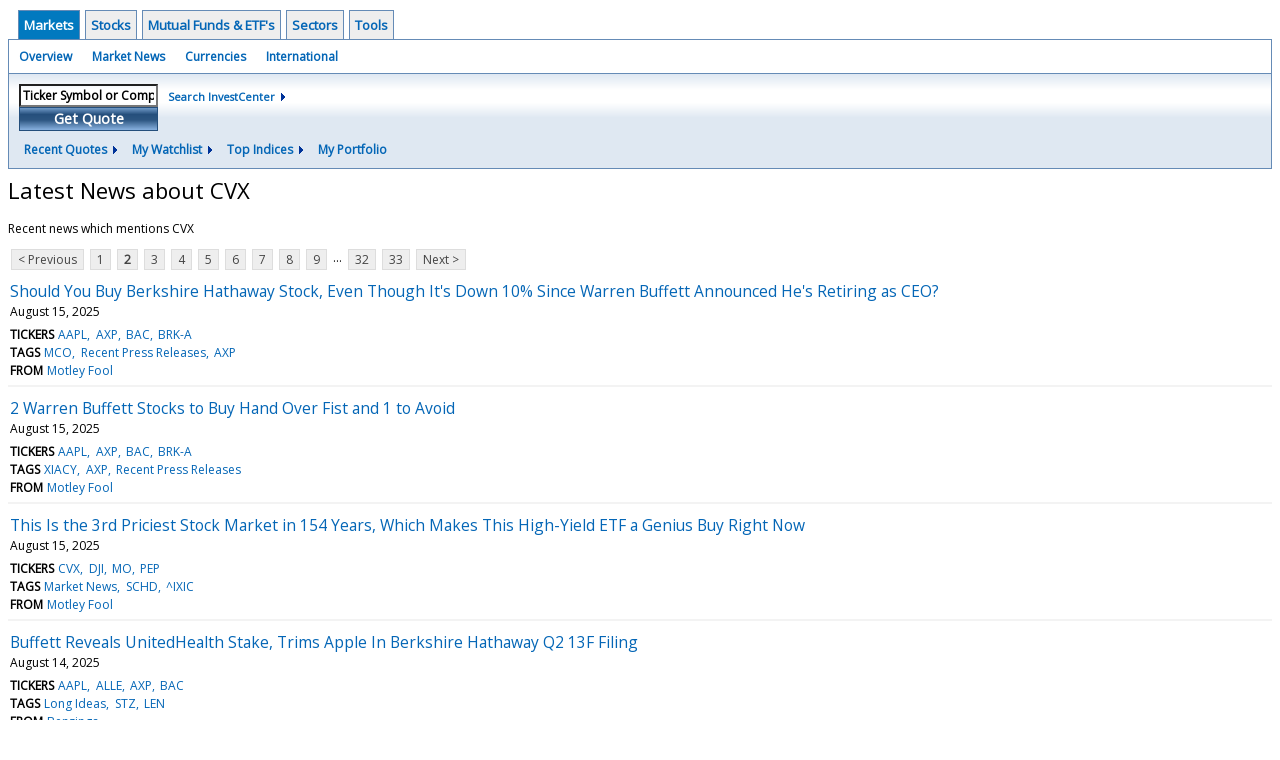

--- FILE ---
content_type: text/html; charset=UTF-8
request_url: http://investor.wedbush.com/wedbush/news/category?Category=CVX&CurrentPage=1
body_size: 57937
content:
<!doctype html>

  
<div class="invc">
<link href="https://fonts.googleapis.com/css2?family=Open+Sans&display=swap" rel="stylesheet">


  <script src="//js.financialcontent.com/FCON/FCON.js" type="text/javascript"></script>
  <script type="text/javascript">
   FCON.initialize('//js.financialcontent.com/',false,'investor.wedbush.com','wedbush','');
  </script>
  
 <script type="text/javascript" id="dianomi_context_script" src="https://www.dianomi.com/js/contextfeed.js"></script>

<link rel="stylesheet" href="http://investor.wedbush.com/privatelabel/privatelabel1.css">
 <script type="text/javascript">
  document.FCON.setAutoReload(600);
 </script>

 <div class="nav">
  <div class="investingnav1">
 <div class="menu clearfix" hoverable="true">
  <div class="item active" hoverable="true"><a href="http://investor.wedbush.com/wedbush/markets">Markets</a></div>
  <div class="item " hoverable="true"><a href="http://investor.wedbush.com/wedbush/stocks">Stocks</a></div>
  <div class="item " hoverable="true"><a href="http://investor.wedbush.com/wedbush/funds">Mutual Funds &amp; ETF&#39;s</a></div>
  <div class="item " hoverable="true"><a href="http://investor.wedbush.com/wedbush/sectors">Sectors</a></div>
  <div class="item " hoverable="true"><a href="http://investor.wedbush.com/wedbush/user/login">Tools</a></div>
 </div>
 <div class="items clearfix">
  <div class="item "><a href="http://investor.wedbush.com/wedbush/markets">Overview</a></div>
  <div class="item "><a href="http://investor.wedbush.com/wedbush/markets/news">Market News</a></div>
  <div class="item "><a href="http://investor.wedbush.com/wedbush/currencies">Currencies</a></div>
  <div class="item "><a href="http://investor.wedbush.com/wedbush/markets/international">International</a></div>
 </div>
 <div class="getquote clearfix">
  <div class="clearfix">
   <div class="tickerbox" id="investingnav_tickerbox"></div>
   <a class="investingnav_search" href="http://investor.wedbush.com/wedbush/search">Search InvestCenter</a>
  </div>
  <div class="hotlinks clearfix">
   <div class="hotlink">
    <a class="drop" hoverMenu="_next">Recent Quotes</a>
    <div class="drop_items" style="display:none">
     <div class="morelink clearfix"><a href="http://investor.wedbush.com/wedbush/user/recentquotes">View Full List</a></div>
    </div>
   </div>
   <div class="hotlink">
    <a class="drop" hoverMenu="_next">My Watchlist</a>
    <div class="drop_items" style="display:none">
     <div class="morelink clearfix"><a href="http://investor.wedbush.com/wedbush/user/watchlist">Create Watchlist</a></div>
    </div>
   </div>
   <div class="hotlink">
    <a class="drop" hoverMenu="_next">Top Indices</a>
    <div class="drop_items" style="display:none">
     <div class="clearfix"><a href="http://investor.wedbush.com/wedbush/quote?Symbol=DJI%3ADJI">DJI</a></div>
     <div class="clearfix"><a href="http://investor.wedbush.com/wedbush/quote?Symbol=NQ%3ACOMP">Nasdaq Composite</a></div>
     <div class="clearfix"><a href="http://investor.wedbush.com/wedbush/quote?Symbol=CBOE%3ASPX">SPX</a></div>
    </div>
   </div>
   <div class="hotlink"><a style="background: none;" href="http://investor.wedbush.com/wedbush/user/portfolio">My Portfolio</a></div>
  </div>
 </div>
</div>
<script type="text/javascript">
 document.FCON.loadLibrary('Hover');
 document.FCON.loadLibraryCallback('TickerBox',
  function () {
   document.FCON.TickerBox.create(document.getElementById("investingnav_tickerbox"));
  }
 );
</script>
<link rel="stylesheet" href="http://investor.wedbush.com/client/wedbush/nav.css">
 </div>

 <div class="fc-page fc-page-news-category">

<link rel="stylesheet" href="http://investor.wedbush.com/widget/privatelabel/header/header2020.css"><div class="header-2020">
 <h1>Latest News about CVX</h1>
</div>

<p>Recent news which mentions CVX</p>
<div class="numbered-page-nav-2020">
 <a href="http://investor.wedbush.com/wedbush/news/category?Category=CVX">&lt; Previous</a>
 <a class="" href="http://investor.wedbush.com/wedbush/news/category?Category=CVX">1</a>
 <a class="active" href="http://investor.wedbush.com/wedbush/news/category?CurrentPage=1&amp;Category=CVX">2</a>
 <a class="" href="http://investor.wedbush.com/wedbush/news/category?Category=CVX&amp;CurrentPage=2">3</a>
 <a class="" href="http://investor.wedbush.com/wedbush/news/category?CurrentPage=3&amp;Category=CVX">4</a>
 <a class="" href="http://investor.wedbush.com/wedbush/news/category?Category=CVX&amp;CurrentPage=4">5</a>
 <a class="" href="http://investor.wedbush.com/wedbush/news/category?Category=CVX&amp;CurrentPage=5">6</a>
 <a class="" href="http://investor.wedbush.com/wedbush/news/category?Category=CVX&amp;CurrentPage=6">7</a>
 <a class="" href="http://investor.wedbush.com/wedbush/news/category?Category=CVX&amp;CurrentPage=7">8</a>
 <a class="" href="http://investor.wedbush.com/wedbush/news/category?CurrentPage=8&amp;Category=CVX">9</a>
<div class="spacer">...</div>
 <a class="" href="http://investor.wedbush.com/wedbush/news/category?Category=CVX&amp;CurrentPage=31">32</a>
 <a class="" href="http://investor.wedbush.com/wedbush/news/category?Category=CVX&amp;CurrentPage=32">33</a>
 <a href="http://investor.wedbush.com/wedbush/news/category?CurrentPage=2&amp;Category=CVX">Next &gt;</a>
</div>
<link rel="stylesheet" href="http://investor.wedbush.com/widget/privatelabel/nav/numberedpagenav1.css">
<div class="widget">
 <div class="headlines1">
 <div class="item news_item">
  <div class="title">
   <a target="_blank" title="Should You Buy Berkshire Hathaway Stock, Even Though It&#39;s Down 10% Since Warren Buffett Announced He&#39;s Retiring as CEO?" href="https://www.fool.com/investing/2025/08/15/should-you-buy-berkshire-hathaway-stock-even-thoug/?source=financialcontent&amp;utm_source=financialcontent&amp;utm_medium=feed&amp;utm_campaign=article&amp;referring_guid=b22ddd8e-9de1-43b1-9ff1-8d68bb93c38c">Should You Buy Berkshire Hathaway Stock, Even Though It&#39;s Down 10% Since Warren Buffett Announced He&#39;s Retiring as CEO?</a>
   <div class="date" itemprop="datePublished">August 15, 2025</div>
  </div>
  <div class="meta related-tickers"><span>Tickers</span> 
   <a href="http://investor.wedbush.com/wedbush/quote?Symbol=%3A">AAPL</a>
   <a href="http://investor.wedbush.com/wedbush/quote?Symbol=%3A">AXP</a>
   <a href="http://investor.wedbush.com/wedbush/quote?Symbol=%3A">BAC</a>
   <a href="http://investor.wedbush.com/wedbush/quote?Symbol=%3A">BRK-A</a>
  </div>
  <div class="meta related-tags"><span>Tags</span>
   <a href="http://investor.wedbush.com/wedbush/news/category?Category=MCO">MCO</a>
   <a href="http://investor.wedbush.com/wedbush/news/category?Category=Recent+Press+Releases">Recent Press Releases</a>
   <a href="http://investor.wedbush.com/wedbush/news/category?Category=AXP">AXP</a>
  </div>
  <div class="meta related-channel"><span>From</span> <a href="http://investor.wedbush.com/wedbush/news/channelinfo?ChannelID=7012">Motley Fool</a></div>
 </div>
 <div class="item news_item">
  <div class="title">
   <a target="_blank" title="2 Warren Buffett Stocks to Buy Hand Over Fist and 1 to Avoid" href="https://www.fool.com/investing/2025/08/15/2-warren-buffett-stocks-to-buy-hand-over-fist-and/?source=financialcontent&amp;utm_source=financialcontent&amp;utm_medium=feed&amp;utm_campaign=article&amp;referring_guid=a9292976-5078-4ab4-bdd9-a77fb8c8244b">2 Warren Buffett Stocks to Buy Hand Over Fist and 1 to Avoid</a>
   <div class="date" itemprop="datePublished">August 15, 2025</div>
  </div>
  <div class="meta related-tickers"><span>Tickers</span> 
   <a href="http://investor.wedbush.com/wedbush/quote?Symbol=%3A">AAPL</a>
   <a href="http://investor.wedbush.com/wedbush/quote?Symbol=%3A">AXP</a>
   <a href="http://investor.wedbush.com/wedbush/quote?Symbol=%3A">BAC</a>
   <a href="http://investor.wedbush.com/wedbush/quote?Symbol=%3A">BRK-A</a>
  </div>
  <div class="meta related-tags"><span>Tags</span>
   <a href="http://investor.wedbush.com/wedbush/news/category?Category=XIACY">XIACY</a>
   <a href="http://investor.wedbush.com/wedbush/news/category?Category=AXP">AXP</a>
   <a href="http://investor.wedbush.com/wedbush/news/category?Category=Recent+Press+Releases">Recent Press Releases</a>
  </div>
  <div class="meta related-channel"><span>From</span> <a href="http://investor.wedbush.com/wedbush/news/channelinfo?ChannelID=7012">Motley Fool</a></div>
 </div>
 <div class="item news_item">
  <div class="title">
   <a target="_blank" title="This Is the 3rd Priciest Stock Market in 154 Years, Which Makes This High-Yield ETF a Genius Buy Right Now" href="https://www.fool.com/investing/2025/08/15/3rd-priciest-stock-market-high-yield-etf-smart-buy/?source=financialcontent&amp;utm_source=financialcontent&amp;utm_medium=feed&amp;utm_campaign=article&amp;referring_guid=2f8c6286-f44b-45fb-a503-3b7bc51d4dcb">This Is the 3rd Priciest Stock Market in 154 Years, Which Makes This High-Yield ETF a Genius Buy Right Now</a>
   <div class="date" itemprop="datePublished">August 15, 2025</div>
  </div>
  <div class="meta related-tickers"><span>Tickers</span> 
   <a href="http://investor.wedbush.com/wedbush/quote?Symbol=%3A">CVX</a>
   <a href="http://investor.wedbush.com/wedbush/quote?Symbol=%3A">DJI</a>
   <a href="http://investor.wedbush.com/wedbush/quote?Symbol=%3A">MO</a>
   <a href="http://investor.wedbush.com/wedbush/quote?Symbol=%3A">PEP</a>
  </div>
  <div class="meta related-tags"><span>Tags</span>
   <a href="http://investor.wedbush.com/wedbush/news/category?Category=Market+News">Market News</a>
   <a href="http://investor.wedbush.com/wedbush/news/category?Category=SCHD">SCHD</a>
   <a href="http://investor.wedbush.com/wedbush/news/category?Category=%5EIXIC">^IXIC</a>
  </div>
  <div class="meta related-channel"><span>From</span> <a href="http://investor.wedbush.com/wedbush/news/channelinfo?ChannelID=7012">Motley Fool</a></div>
 </div>
 <div class="item news_item">
  <div class="title">
   <a target="_blank" title="Buffett Reveals UnitedHealth Stake, Trims Apple In Berkshire Hathaway Q2 13F Filing" href="https://www.benzinga.com/trading-ideas/long-ideas/25/08/47140991/buffett-reveals-unitedhealth-stake-trims-apple-in-berkshire-hathaway-q2-13f-filing">Buffett Reveals UnitedHealth Stake, Trims Apple In Berkshire Hathaway Q2 13F Filing</a>
   <div class="date" itemprop="datePublished">August 14, 2025</div>
  </div>
  <div class="meta related-tickers"><span>Tickers</span> 
   <a href="http://investor.wedbush.com/wedbush/quote?Symbol=%3A">AAPL</a>
   <a href="http://investor.wedbush.com/wedbush/quote?Symbol=%3A">ALLE</a>
   <a href="http://investor.wedbush.com/wedbush/quote?Symbol=%3A">AXP</a>
   <a href="http://investor.wedbush.com/wedbush/quote?Symbol=%3A">BAC</a>
  </div>
  <div class="meta related-tags"><span>Tags</span>
   <a href="http://investor.wedbush.com/wedbush/news/category?Category=Long+Ideas">Long Ideas</a>
   <a href="http://investor.wedbush.com/wedbush/news/category?Category=STZ">STZ</a>
   <a href="http://investor.wedbush.com/wedbush/news/category?Category=LEN">LEN</a>
  </div>
  <div class="meta related-channel"><span>From</span> <a href="http://investor.wedbush.com/wedbush/news/channelinfo?ChannelID=6909">Benzinga</a></div>
 </div>
 <div class="item news_item">
  <div class="title">
   <a target="_blank" title="Dividend Investor Earning $5,200 A Month Shares His Top 7 Stock Picks &ndash; &#39;Getting Dividend is the Biggest Joy in My Life&#39;" href="https://www.benzinga.com/personal-finance/management/25/08/47123617/dividend-investor-earning-5200-a-month-shares-his-top-7-stock-picks-getting-dividend-">Dividend Investor Earning $5,200 A Month Shares His Top 7 Stock Picks &ndash; &#39;Getting Dividend is the Biggest Joy in My Life&#39;</a>
   <div class="date" itemprop="datePublished">August 14, 2025</div>
  </div>
  <div class="meta related-tickers"><span>Tickers</span> 
   <a href="http://investor.wedbush.com/wedbush/quote?Symbol=%3A">COP</a>
   <a href="http://investor.wedbush.com/wedbush/quote?Symbol=%3A">CVX</a>
   <a href="http://investor.wedbush.com/wedbush/quote?Symbol=%3A">GPIQ</a>
   <a href="http://investor.wedbush.com/wedbush/quote?Symbol=%3A">JEPI</a>
  </div>
  <div class="meta related-tags"><span>Tags</span>
   <a href="http://investor.wedbush.com/wedbush/news/category?Category=GPIQ">GPIQ</a>
   <a href="http://investor.wedbush.com/wedbush/news/category?Category=JEPI">JEPI</a>
   <a href="http://investor.wedbush.com/wedbush/news/category?Category=PEP">PEP</a>
  </div>
  <div class="meta related-channel"><span>From</span> <a href="http://investor.wedbush.com/wedbush/news/channelinfo?ChannelID=6909">Benzinga</a></div>
 </div>
 <div class="item news_item">
  <div class="title">
   <a target="_blank" title="1 Magnificent High-Yield Stock Down 15% to Buy and Hold Forever" href="https://www.fool.com/investing/2025/08/14/1-magnificent-high-yield-stock-down-15-to-buy-and/?source=financialcontent&amp;utm_source=financialcontent&amp;utm_medium=feed&amp;utm_campaign=article&amp;referring_guid=32a3de43-aa54-48b3-9944-91f1b082ad60">1 Magnificent High-Yield Stock Down 15% to Buy and Hold Forever</a>
   <div class="date" itemprop="datePublished">August 14, 2025</div>
  </div>
  <div class="meta related-tickers"><span>Tickers</span> 
   <a href="http://investor.wedbush.com/wedbush/quote?Symbol=%3A">CVX</a>
  </div>
  <div class="meta related-tags"><span>Tags</span>
   <a href="http://investor.wedbush.com/wedbush/news/category?Category=Market+News">Market News</a>
   <a href="http://investor.wedbush.com/wedbush/news/category?Category=Recent+Press+Releases">Recent Press Releases</a>
   <a href="http://investor.wedbush.com/wedbush/news/category?Category=CVX">CVX</a>
  </div>
  <div class="meta related-channel"><span>From</span> <a href="http://investor.wedbush.com/wedbush/news/channelinfo?ChannelID=7012">Motley Fool</a></div>
 </div>
 <div class="item news_item">
  <div class="title">
   <a target="_blank" title="3 Reasons to Buy Chevron Stock Like There&#39;s No Tomorrow" href="https://www.fool.com/investing/2025/08/14/3-reasons-to-buy-chevron-stock-like-theres-no-tomo/?source=financialcontent&amp;utm_source=financialcontent&amp;utm_medium=feed&amp;utm_campaign=article&amp;referring_guid=24c333fb-0b4e-49db-b5ce-0e5f4424c104">3 Reasons to Buy Chevron Stock Like There&#39;s No Tomorrow</a>
   <div class="date" itemprop="datePublished">August 14, 2025</div>
  </div>
  <div class="meta related-tickers"><span>Tickers</span> 
   <a href="http://investor.wedbush.com/wedbush/quote?Symbol=%3A">CVX</a>
  </div>
  <div class="meta related-tags"><span>Tags</span>
   <a href="http://investor.wedbush.com/wedbush/news/category?Category=CVX">CVX</a>
   <a href="http://investor.wedbush.com/wedbush/news/category?Category=Recent+Press+Releases">Recent Press Releases</a>
   <a href="http://investor.wedbush.com/wedbush/news/category?Category=Market+News">Market News</a>
  </div>
  <div class="meta related-channel"><span>From</span> <a href="http://investor.wedbush.com/wedbush/news/channelinfo?ChannelID=7012">Motley Fool</a></div>
 </div>
 <div class="item news_item">
  <div class="title">
   <a target="_blank" title="Berkshire Hathaway 13F Preview: Did Buffett Trim Apple&mdash;And Will The Mystery Stock Be Revealed?" href="https://www.benzinga.com/trading-ideas/long-ideas/25/08/47096009/berkshire-hathaway-13f-preview-did-buffett-trim-apple-and-will-the-mystery-stock-be-reve">Berkshire Hathaway 13F Preview: Did Buffett Trim Apple&mdash;And Will The Mystery Stock Be Revealed?</a>
   <div class="date" itemprop="datePublished">August 13, 2025</div>
  </div>
  <div class="meta related-tickers"><span>Tickers</span> 
   <a href="http://investor.wedbush.com/wedbush/quote?Symbol=%3A">AAPL</a>
   <a href="http://investor.wedbush.com/wedbush/quote?Symbol=%3A">BA</a>
   <a href="http://investor.wedbush.com/wedbush/quote?Symbol=%3A">BAC</a>
   <a href="http://investor.wedbush.com/wedbush/quote?Symbol=%3A">BRK</a>
  </div>
  <div class="meta related-tags"><span>Tags</span>
   <a href="http://investor.wedbush.com/wedbush/news/category?Category=COF">COF</a>
   <a href="http://investor.wedbush.com/wedbush/news/category?Category=STZ">STZ</a>
   <a href="http://investor.wedbush.com/wedbush/news/category?Category=CSX">CSX</a>
  </div>
  <div class="meta related-channel"><span>From</span> <a href="http://investor.wedbush.com/wedbush/news/channelinfo?ChannelID=6909">Benzinga</a></div>
 </div>
 <div class="item news_item">
  <div class="title">
   <a target="_blank" title="2 Possible Reasons Warren Buffett Shunned His Favorite Stock for the Fourth Straight Quarter, Despite Sitting on $344 Billion in Cash" href="https://www.fool.com/investing/2025/08/13/2-reasons-warren-buffett-stock-fourth-344-billion/?source=financialcontent&amp;utm_source=financialcontent&amp;utm_medium=feed&amp;utm_campaign=article&amp;referring_guid=662a82e2-d3b7-4423-b5c1-155d775ca996">2 Possible Reasons Warren Buffett Shunned His Favorite Stock for the Fourth Straight Quarter, Despite Sitting on $344 Billion in Cash</a>
   <div class="date" itemprop="datePublished">August 13, 2025</div>
  </div>
  <div class="meta related-tickers"><span>Tickers</span> 
   <a href="http://investor.wedbush.com/wedbush/quote?Symbol=%3A">AAPL</a>
   <a href="http://investor.wedbush.com/wedbush/quote?Symbol=%3A">AXP</a>
   <a href="http://investor.wedbush.com/wedbush/quote?Symbol=%3A">BRK-A</a>
   <a href="http://investor.wedbush.com/wedbush/quote?Symbol=%3A">BRK-B</a>
  </div>
  <div class="meta related-tags"><span>Tags</span>
   <a href="http://investor.wedbush.com/wedbush/news/category?Category=Recent+Press+Releases">Recent Press Releases</a>
   <a href="http://investor.wedbush.com/wedbush/news/category?Category=%5EGSPC">^GSPC</a>
   <a href="http://investor.wedbush.com/wedbush/news/category?Category=AXP">AXP</a>
  </div>
  <div class="meta related-channel"><span>From</span> <a href="http://investor.wedbush.com/wedbush/news/channelinfo?ChannelID=7012">Motley Fool</a></div>
 </div>
 <div class="item news_item">
  <div class="title">
   <a target="_blank" title="Behind the Scenes of Chevron&#39;s Latest Options Trends" href="https://www.benzinga.com/insights/options/25/08/47073279/behind-the-scenes-of-chevrons-latest-options-trends">Behind the Scenes of Chevron&#39;s Latest Options Trends</a>
   <div class="date" itemprop="datePublished">August 12, 2025</div>
  </div>
  <div class="meta related-tickers"><span>Tickers</span> 
   <a href="http://investor.wedbush.com/wedbush/quote?Symbol=%3A">CVX</a>
  </div>
  <div class="meta related-tags"><span>Tags</span>
   <a href="http://investor.wedbush.com/wedbush/news/category?Category=CVX">CVX</a>
   <a href="http://investor.wedbush.com/wedbush/news/category?Category=Options">Options</a>
   <a href="http://investor.wedbush.com/wedbush/news/category?Category=Markets">Markets</a>
  </div>
  <div class="meta related-channel"><span>From</span> <a href="http://investor.wedbush.com/wedbush/news/channelinfo?ChannelID=6909">Benzinga</a></div>
 </div>
 <div class="item news_item">
  <div class="title">
   <a target="_blank" title="China Mine Halt Defibrillates Lithium Market" href="https://www.benzinga.com/markets/commodities/25/08/47055075/china-mine-halt-defibrillates-lithium-market">China Mine Halt Defibrillates Lithium Market</a>
   <div class="date" itemprop="datePublished">August 12, 2025</div>
  </div>
  <div class="meta related-tickers"><span>Tickers</span> 
   <a href="http://investor.wedbush.com/wedbush/quote?Symbol=%3A">ALB</a>
   <a href="http://investor.wedbush.com/wedbush/quote?Symbol=%3A">ASIA</a>
   <a href="http://investor.wedbush.com/wedbush/quote?Symbol=%3A">BATT</a>
   <a href="http://investor.wedbush.com/wedbush/quote?Symbol=%3A">CVX</a>
  </div>
  <div class="meta related-tags"><span>Tags</span>
   <a href="http://investor.wedbush.com/wedbush/news/category?Category=XOM">XOM</a>
   <a href="http://investor.wedbush.com/wedbush/news/category?Category=LAC">LAC</a>
   <a href="http://investor.wedbush.com/wedbush/news/category?Category=Movers">Movers</a>
  </div>
  <div class="meta related-channel"><span>From</span> <a href="http://investor.wedbush.com/wedbush/news/channelinfo?ChannelID=6909">Benzinga</a></div>
 </div>
 <div class="item news_item">
  <div class="title">
   <a target="_blank" title="Is Occidental Petroleum a Buy on the Dip?" href="https://www.fool.com/investing/2025/08/12/is-occidental-petroleum-a-buy-on-the-dip/?source=financialcontent&amp;utm_source=financialcontent&amp;utm_medium=feed&amp;utm_campaign=article&amp;referring_guid=df805607-e506-4d52-8c64-9623968b30d6">Is Occidental Petroleum a Buy on the Dip?</a>
   <div class="date" itemprop="datePublished">August 12, 2025</div>
  </div>
  <div class="meta related-tickers"><span>Tickers</span> 
   <a href="http://investor.wedbush.com/wedbush/quote?Symbol=%3A">BRK-A</a>
   <a href="http://investor.wedbush.com/wedbush/quote?Symbol=%3A">BRK-B</a>
   <a href="http://investor.wedbush.com/wedbush/quote?Symbol=%3A">CVX</a>
   <a href="http://investor.wedbush.com/wedbush/quote?Symbol=%3A">OXY</a>
  </div>
  <div class="meta related-tags"><span>Tags</span>
   <a href="http://investor.wedbush.com/wedbush/news/category?Category=OXY">OXY</a>
   <a href="http://investor.wedbush.com/wedbush/news/category?Category=CVX">CVX</a>
   <a href="http://investor.wedbush.com/wedbush/news/category?Category=BRK%2FB">BRK/B</a>
  </div>
  <div class="meta related-channel"><span>From</span> <a href="http://investor.wedbush.com/wedbush/news/channelinfo?ChannelID=7012">Motley Fool</a></div>
 </div>
 <div class="item news_item">
  <div class="title">
   <a target="_blank" title="Despite Lower Crude Prices, These Top Oil Stocks See Massive Free Cash Flow Gushers Ahead" href="https://www.fool.com/investing/2025/08/11/despite-lower-crude-prices-these-top-oil-stocks-se/?source=financialcontent&amp;utm_source=financialcontent&amp;utm_medium=feed&amp;utm_campaign=article&amp;referring_guid=2b1959d4-6d1d-4b6f-aafe-a9d377c11d55">Despite Lower Crude Prices, These Top Oil Stocks See Massive Free Cash Flow Gushers Ahead</a>
   <div class="date" itemprop="datePublished">August 11, 2025</div>
  </div>
  <div class="meta related-tickers"><span>Tickers</span> 
   <a href="http://investor.wedbush.com/wedbush/quote?Symbol=%3A">COP</a>
   <a href="http://investor.wedbush.com/wedbush/quote?Symbol=%3A">CVX</a>
  </div>
  <div class="meta related-tags"><span>Tags</span>
   <a href="http://investor.wedbush.com/wedbush/news/category?Category=Market+News">Market News</a>
   <a href="http://investor.wedbush.com/wedbush/news/category?Category=COP">COP</a>
   <a href="http://investor.wedbush.com/wedbush/news/category?Category=Recent+Press+Releases">Recent Press Releases</a>
  </div>
  <div class="meta related-channel"><span>From</span> <a href="http://investor.wedbush.com/wedbush/news/channelinfo?ChannelID=7012">Motley Fool</a></div>
 </div>
 <div class="item news_item">
  <div class="title">
   <a target="" title="Make Money When Oil Prices Climb And When They Fall" href="http://investor.wedbush.com/wedbush/news/read/44857102/make_money_when_oil_prices_climb_and_when_they_fall">Make Money When Oil Prices Climb And When They Fall</a>
   <div class="date" itemprop="datePublished">August 11, 2025</div>
  </div>
  <div class="meta related-tickers"><span>Tickers</span> 
   <a href="http://investor.wedbush.com/wedbush/quote?Symbol=%3A">CVX</a>
   <a href="http://investor.wedbush.com/wedbush/quote?Symbol=%3A">MPC</a>
   <a href="http://investor.wedbush.com/wedbush/quote?Symbol=%3A">PSX</a>
   <a href="http://investor.wedbush.com/wedbush/quote?Symbol=%3A">VLO</a>
  </div>
  <div class="meta related-tags"><span>Tags</span>
   <a href="http://investor.wedbush.com/wedbush/news/category?Category=Stocks+%2F+Equities">Stocks / Equities</a>
   <a href="http://investor.wedbush.com/wedbush/news/category?Category=MPC">MPC</a>
   <a href="http://investor.wedbush.com/wedbush/news/category?Category=CVX">CVX</a>
  </div>
  <div class="meta related-channel"><span>From</span> <a href="http://investor.wedbush.com/wedbush/news/channelinfo?ChannelID=6956">TalkMarkets</a></div>
 </div>
 <div class="item news_item">
  <div class="title">
   <a target="_blank" title="5 Dividend Stocks to Hold for the Next 5 Years" href="https://www.fool.com/investing/2025/08/09/5-dividend-stocks-to-hold-for-the-next-5-years/?source=financialcontent&amp;utm_source=financialcontent&amp;utm_medium=feed&amp;utm_campaign=article&amp;referring_guid=dc95bbdc-9b31-46c0-b730-8ba92735d4c3">5 Dividend Stocks to Hold for the Next 5 Years</a>
   <div class="date" itemprop="datePublished">August 09, 2025</div>
  </div>
  <div class="meta related-tickers"><span>Tickers</span> 
   <a href="http://investor.wedbush.com/wedbush/quote?Symbol=%3A">BEP</a>
   <a href="http://investor.wedbush.com/wedbush/quote?Symbol=%3A">BEPC</a>
   <a href="http://investor.wedbush.com/wedbush/quote?Symbol=%3A">CVX</a>
   <a href="http://investor.wedbush.com/wedbush/quote?Symbol=%3A">JNJ</a>
  </div>
  <div class="meta related-tags"><span>Tags</span>
   <a href="http://investor.wedbush.com/wedbush/news/category?Category=BEPC">BEPC</a>
   <a href="http://investor.wedbush.com/wedbush/news/category?Category=JNJ">JNJ</a>
   <a href="http://investor.wedbush.com/wedbush/news/category?Category=Market+News">Market News</a>
  </div>
  <div class="meta related-channel"><span>From</span> <a href="http://investor.wedbush.com/wedbush/news/channelinfo?ChannelID=7012">Motley Fool</a></div>
 </div>
 <div class="item news_item">
  <div class="title">
   <a target="_blank" title="Looking to Generate $1,000 in Passive Income Per Year? Consider Investing $7,500 Into Each of These 3 Dividend-Paying Energy Stocks." href="https://www.fool.com/investing/2025/08/07/generate-passive-income-buy-dividend-stocks/?source=financialcontent&amp;utm_source=financialcontent&amp;utm_medium=feed&amp;utm_campaign=article&amp;referring_guid=83d4513c-9f93-4348-8f9d-e6873459eaaf">Looking to Generate $1,000 in Passive Income Per Year? Consider Investing $7,500 Into Each of These 3 Dividend-Paying Energy Stocks.</a>
   <div class="date" itemprop="datePublished">August 07, 2025</div>
  </div>
  <div class="meta related-tickers"><span>Tickers</span> 
   <a href="http://investor.wedbush.com/wedbush/quote?Symbol=%3A">CQP</a>
   <a href="http://investor.wedbush.com/wedbush/quote?Symbol=%3A">CVX</a>
   <a href="http://investor.wedbush.com/wedbush/quote?Symbol=%3A">XOM</a>
  </div>
  <div class="meta related-tags"><span>Tags</span>
   <a href="http://investor.wedbush.com/wedbush/news/category?Category=CQP">CQP</a>
   <a href="http://investor.wedbush.com/wedbush/news/category?Category=CVX">CVX</a>
   <a href="http://investor.wedbush.com/wedbush/news/category?Category=%5EGSPC">^GSPC</a>
  </div>
  <div class="meta related-channel"><span>From</span> <a href="http://investor.wedbush.com/wedbush/news/channelinfo?ChannelID=7012">Motley Fool</a></div>
 </div>
 <div class="item news_item">
  <div class="title">
   <a target="_blank" title="3 Absurdly Cheap Dividend Growth Stocks That Yield More Than 4%" href="https://www.fool.com/investing/2025/08/07/3-absurdly-cheap-dividend-growth-stocks-that-yield/?source=financialcontent&amp;utm_source=financialcontent&amp;utm_medium=feed&amp;utm_campaign=article&amp;referring_guid=33d7c4ea-c846-4a98-90c5-de6bc3172d99">3 Absurdly Cheap Dividend Growth Stocks That Yield More Than 4%</a>
   <div class="date" itemprop="datePublished">August 07, 2025</div>
  </div>
  <div class="meta related-tickers"><span>Tickers</span> 
   <a href="http://investor.wedbush.com/wedbush/quote?Symbol=%3A">CVX</a>
   <a href="http://investor.wedbush.com/wedbush/quote?Symbol=%3A">TGT</a>
   <a href="http://investor.wedbush.com/wedbush/quote?Symbol=%3A">TROW</a>
  </div>
  <div class="meta related-tags"><span>Tags</span>
   <a href="http://investor.wedbush.com/wedbush/news/category?Category=TROW">TROW</a>
   <a href="http://investor.wedbush.com/wedbush/news/category?Category=CVX">CVX</a>
   <a href="http://investor.wedbush.com/wedbush/news/category?Category=Recent+Press+Releases">Recent Press Releases</a>
  </div>
  <div class="meta related-channel"><span>From</span> <a href="http://investor.wedbush.com/wedbush/news/channelinfo?ChannelID=7012">Motley Fool</a></div>
 </div>
 <div class="item news_item">
  <div class="title">
   <a target="_blank" title="Block Party and Big Swings" href="https://www.fool.com/investing/2025/08/06/block-party-and-big-swings/?source=financialcontent&amp;utm_source=financialcontent&amp;utm_medium=feed&amp;utm_campaign=article&amp;referring_guid=a9285a7e-09dc-4838-b2d1-55e35f07ec2f">Block Party and Big Swings</a>
   <div class="date" itemprop="datePublished">August 06, 2025</div>
  </div>
  <div class="meta related-tickers"><span>Tickers</span> 
   <a href="http://investor.wedbush.com/wedbush/quote?Symbol=%3A">AAPL</a>
   <a href="http://investor.wedbush.com/wedbush/quote?Symbol=%3A">ADBE</a>
   <a href="http://investor.wedbush.com/wedbush/quote?Symbol=%3A">AMZN</a>
   <a href="http://investor.wedbush.com/wedbush/quote?Symbol=%3A">COF</a>
  </div>
  <div class="meta related-tags"><span>Tags</span>
   <a href="http://investor.wedbush.com/wedbush/news/category?Category=AAPL">AAPL</a>
   <a href="http://investor.wedbush.com/wedbush/news/category?Category=WMT">WMT</a>
   <a href="http://investor.wedbush.com/wedbush/news/category?Category=DFS">DFS</a>
  </div>
  <div class="meta related-channel"><span>From</span> <a href="http://investor.wedbush.com/wedbush/news/channelinfo?ChannelID=7012">Motley Fool</a></div>
 </div>
 <div class="item news_item">
  <div class="title">
   <a target="_blank" title="Should You Buy the 3 Highest-Paying Dividend Stocks in the Dow Jones?" href="https://www.fool.com/investing/2025/08/06/should-you-buy-the-3-highest-paying-dividend-stock/?source=financialcontent&amp;utm_source=financialcontent&amp;utm_medium=feed&amp;utm_campaign=article&amp;referring_guid=4084e66c-dbd1-4b50-8619-c5f1de41652b">Should You Buy the 3 Highest-Paying Dividend Stocks in the Dow Jones?</a>
   <div class="date" itemprop="datePublished">August 06, 2025</div>
  </div>
  <div class="meta related-tickers"><span>Tickers</span> 
   <a href="http://investor.wedbush.com/wedbush/quote?Symbol=%3A">CVX</a>
   <a href="http://investor.wedbush.com/wedbush/quote?Symbol=%3A">MRK</a>
   <a href="http://investor.wedbush.com/wedbush/quote?Symbol=%3A">VZ</a>
  </div>
  <div class="meta related-tags"><span>Tags</span>
   <a href="http://investor.wedbush.com/wedbush/news/category?Category=Market+News">Market News</a>
   <a href="http://investor.wedbush.com/wedbush/news/category?Category=Recent+Press+Releases">Recent Press Releases</a>
   <a href="http://investor.wedbush.com/wedbush/news/category?Category=MRK">MRK</a>
  </div>
  <div class="meta related-channel"><span>From</span> <a href="http://investor.wedbush.com/wedbush/news/channelinfo?ChannelID=7012">Motley Fool</a></div>
 </div>
 <div class="item news_item">
  <div class="title">
   <a target="_blank" title="2 No-Brainer Warren Buffett Stocks to Buy Right Now" href="https://www.fool.com/investing/2025/08/06/2-no-brainer-warren-buffett-stocks-to-buy-right-no/?source=financialcontent&amp;utm_source=financialcontent&amp;utm_medium=feed&amp;utm_campaign=article&amp;referring_guid=5b8d924d-357b-45a7-b5b3-d271e1363662">2 No-Brainer Warren Buffett Stocks to Buy Right Now</a>
   <div class="date" itemprop="datePublished">August 06, 2025</div>
  </div>
  <div class="meta related-tickers"><span>Tickers</span> 
   <a href="http://investor.wedbush.com/wedbush/quote?Symbol=%3A">AXP</a>
   <a href="http://investor.wedbush.com/wedbush/quote?Symbol=%3A">BAC</a>
   <a href="http://investor.wedbush.com/wedbush/quote?Symbol=%3A">BRK-A</a>
   <a href="http://investor.wedbush.com/wedbush/quote?Symbol=%3A">BRK-B</a>
  </div>
  <div class="meta related-tags"><span>Tags</span>
   <a href="http://investor.wedbush.com/wedbush/news/category?Category=AXP">AXP</a>
   <a href="http://investor.wedbush.com/wedbush/news/category?Category=Recent+Press+Releases">Recent Press Releases</a>
   <a href="http://investor.wedbush.com/wedbush/news/category?Category=COF">COF</a>
  </div>
  <div class="meta related-channel"><span>From</span> <a href="http://investor.wedbush.com/wedbush/news/channelinfo?ChannelID=7012">Motley Fool</a></div>
 </div>
 <div class="item news_item">
  <div class="title">
   <a target="_blank" title="3 Energy Stocks I&#39;m Eyeing in 2025" href="https://www.fool.com/investing/2025/08/05/3-energy-stocks-im-eyeing-in-2025/?source=financialcontent&amp;utm_source=financialcontent&amp;utm_medium=feed&amp;utm_campaign=article&amp;referring_guid=df053516-28d5-40c1-b207-222a2b6b8ff7">3 Energy Stocks I&#39;m Eyeing in 2025</a>
   <div class="date" itemprop="datePublished">August 05, 2025</div>
  </div>
  <div class="meta related-tickers"><span>Tickers</span> 
   <a href="http://investor.wedbush.com/wedbush/quote?Symbol=%3A">CVX</a>
   <a href="http://investor.wedbush.com/wedbush/quote?Symbol=%3A">EPD</a>
   <a href="http://investor.wedbush.com/wedbush/quote?Symbol=%3A">TTE</a>
  </div>
  <div class="meta related-tags"><span>Tags</span>
   <a href="http://investor.wedbush.com/wedbush/news/category?Category=CVX">CVX</a>
   <a href="http://investor.wedbush.com/wedbush/news/category?Category=TTE">TTE</a>
   <a href="http://investor.wedbush.com/wedbush/news/category?Category=Recent+Press+Releases">Recent Press Releases</a>
  </div>
  <div class="meta related-channel"><span>From</span> <a href="http://investor.wedbush.com/wedbush/news/channelinfo?ChannelID=7012">Motley Fool</a></div>
 </div>
 <div class="item news_item">
  <div class="title">
   <a target="" title="How Trade Policies And Tariffs Are Reshaping Global Economies And Corporate Strategies" href="http://investor.wedbush.com/wedbush/news/read/44845989/how_trade_policies_and_tariffs_are_reshaping_global_economies_and_corporate_strategies">How Trade Policies And Tariffs Are Reshaping Global Economies And Corporate Strategies</a>
   <div class="date" itemprop="datePublished">August 05, 2025</div>
  </div>
  <div class="meta related-tickers"><span>Tickers</span> 
   <a href="http://investor.wedbush.com/wedbush/quote?Symbol=%3A">AAPL</a>
   <a href="http://investor.wedbush.com/wedbush/quote?Symbol=%3A">CVX</a>
   <a href="http://investor.wedbush.com/wedbush/quote?Symbol=%3A">MSFT</a>
   <a href="http://investor.wedbush.com/wedbush/quote?Symbol=%3A">NVDA</a>
  </div>
  <div class="meta related-tags"><span>Tags</span>
   <a href="http://investor.wedbush.com/wedbush/news/category?Category=Technology">Technology</a>
   <a href="http://investor.wedbush.com/wedbush/news/category?Category=NVDA">NVDA</a>
   <a href="http://investor.wedbush.com/wedbush/news/category?Category=Market+News">Market News</a>
  </div>
  <div class="meta related-channel"><span>From</span> <a href="http://investor.wedbush.com/wedbush/news/channelinfo?ChannelID=6956">TalkMarkets</a></div>
 </div>
 <div class="item news_item">
  <div class="title">
   <a target="_blank" title="A Major Shake-Up Is Coming to Berkshire Hathaway This Year. Here&#39;s Why I&#39;m Still All In on the Stock" href="https://www.fool.com/investing/2025/08/05/a-major-shake-up-is-coming-to-berkshire-hathaway-t/?source=financialcontent&amp;utm_source=financialcontent&amp;utm_medium=feed&amp;utm_campaign=article&amp;referring_guid=65990433-5b45-4ef9-9697-63e5f0a2989d">A Major Shake-Up Is Coming to Berkshire Hathaway This Year. Here&#39;s Why I&#39;m Still All In on the Stock</a>
   <div class="date" itemprop="datePublished">August 05, 2025</div>
  </div>
  <div class="meta related-tickers"><span>Tickers</span> 
   <a href="http://investor.wedbush.com/wedbush/quote?Symbol=%3A">AAPL</a>
   <a href="http://investor.wedbush.com/wedbush/quote?Symbol=%3A">AXP</a>
   <a href="http://investor.wedbush.com/wedbush/quote?Symbol=%3A">BAC</a>
   <a href="http://investor.wedbush.com/wedbush/quote?Symbol=%3A">BRK-A</a>
  </div>
  <div class="meta related-tags"><span>Tags</span>
   <a href="http://investor.wedbush.com/wedbush/news/category?Category=BRK%2FA">BRK/A</a>
   <a href="http://investor.wedbush.com/wedbush/news/category?Category=AAPL">AAPL</a>
   <a href="http://investor.wedbush.com/wedbush/news/category?Category=Market+News">Market News</a>
  </div>
  <div class="meta related-channel"><span>From</span> <a href="http://investor.wedbush.com/wedbush/news/channelinfo?ChannelID=7012">Motley Fool</a></div>
 </div>
 <div class="item news_item">
  <div class="title">
   <a target="_blank" title="BP Maintains Outlook, Hikes Dividend And Rolls Out $750 Million Share Buyback" href="https://www.benzinga.com/markets/earnings/25/08/46850944/bp-maintains-outlook-hikes-dividend-and-rolls-out-750-million-share-buyback">BP Maintains Outlook, Hikes Dividend And Rolls Out $750 Million Share Buyback</a>
   <div class="date" itemprop="datePublished">August 05, 2025</div>
  </div>
  <div class="meta related-tickers"><span>Tickers</span> 
   <a href="http://investor.wedbush.com/wedbush/quote?Symbol=%3A">BP</a>
   <a href="http://investor.wedbush.com/wedbush/quote?Symbol=%3A">CVX</a>
   <a href="http://investor.wedbush.com/wedbush/quote?Symbol=%3A">IXC</a>
   <a href="http://investor.wedbush.com/wedbush/quote?Symbol=%3A">NEWS</a>
  </div>
  <div class="meta related-tags"><span>Tags</span>
   <a href="http://investor.wedbush.com/wedbush/news/category?Category=Top+Stories">Top Stories</a>
   <a href="http://investor.wedbush.com/wedbush/news/category?Category=Market+News">Market News</a>
   <a href="http://investor.wedbush.com/wedbush/news/category?Category=BP">BP</a>
  </div>
  <div class="meta related-channel"><span>From</span> <a href="http://investor.wedbush.com/wedbush/news/channelinfo?ChannelID=6909">Benzinga</a></div>
 </div>
 <div class="item news_item">
  <div class="title">
   <a target="_blank" title="Chevron Is Becoming a Cash-Gushing Juggernaut" href="https://www.fool.com/investing/2025/08/05/chevron-is-becoming-a-cash-gushing-juggernaut/?source=financialcontent&amp;utm_source=financialcontent&amp;utm_medium=feed&amp;utm_campaign=article&amp;referring_guid=fbf952bc-89b9-49ea-a058-0bda790f36c7">Chevron Is Becoming a Cash-Gushing Juggernaut</a>
   <div class="date" itemprop="datePublished">August 05, 2025</div>
  </div>
  <div class="meta related-tickers"><span>Tickers</span> 
   <a href="http://investor.wedbush.com/wedbush/quote?Symbol=%3A">CVX</a>
  </div>
  <div class="meta related-tags"><span>Tags</span>
   <a href="http://investor.wedbush.com/wedbush/news/category?Category=Recent+Press+Releases">Recent Press Releases</a>
   <a href="http://investor.wedbush.com/wedbush/news/category?Category=CVX">CVX</a>
   <a href="http://investor.wedbush.com/wedbush/news/category?Category=Market+News">Market News</a>
  </div>
  <div class="meta related-channel"><span>From</span> <a href="http://investor.wedbush.com/wedbush/news/channelinfo?ChannelID=7012">Motley Fool</a></div>
 </div>
 <div class="item news_item">
  <div class="title">
   <a target="_blank" title="Chevron Finally Seems To Be Out Of The Woods, Says Bullish Analyst" href="https://www.benzinga.com/analyst-stock-ratings/analyst-color/25/08/46831663/chevron-finally-seems-to-be-out-of-the-woods-says-bullish-analyst">Chevron Finally Seems To Be Out Of The Woods, Says Bullish Analyst</a>
   <div class="date" itemprop="datePublished">August 04, 2025</div>
  </div>
  <div class="meta related-tickers"><span>Tickers</span> 
   <a href="http://investor.wedbush.com/wedbush/quote?Symbol=%3A">CVX</a>
  </div>
  <div class="meta related-tags"><span>Tags</span>
   <a href="http://investor.wedbush.com/wedbush/news/category?Category=Market+News">Market News</a>
   <a href="http://investor.wedbush.com/wedbush/news/category?Category=Analyst+Ratings">Analyst Ratings</a>
   <a href="http://investor.wedbush.com/wedbush/news/category?Category=Reiteration">Reiteration</a>
  </div>
  <div class="meta related-channel"><span>From</span> <a href="http://investor.wedbush.com/wedbush/news/channelinfo?ChannelID=6909">Benzinga</a></div>
 </div>
 <div class="item news_item">
  <div class="title">
   <a target="" title="Chevron&#39;s Q2 Free Cash Flow Rises - CVX Stock Looks Cheap" href="http://investor.wedbush.com/wedbush/news/read/44842255/chevron&#39;s_q2_free_cash_flow_rises_">Chevron&#39;s Q2 Free Cash Flow Rises - CVX Stock Looks Cheap</a>
   <div class="date" itemprop="datePublished">August 03, 2025</div>
  </div>
  <div class="meta related-tickers"><span>Tickers</span> 
   <a href="http://investor.wedbush.com/wedbush/quote?Symbol=%3A">CVX</a>
  </div>
  <div class="meta related-tags"><span>Tags</span>
   <a href="http://investor.wedbush.com/wedbush/news/category?Category=CVX">CVX</a>
   <a href="http://investor.wedbush.com/wedbush/news/category?Category=Basic+Materials+%2F+Commodities">Basic Materials / Commodities</a>
   <a href="http://investor.wedbush.com/wedbush/news/category?Category=Options">Options</a>
  </div>
  <div class="meta related-channel"><span>From</span> <a href="http://investor.wedbush.com/wedbush/news/channelinfo?ChannelID=6956">TalkMarkets</a></div>
 </div>
 <div class="item news_item">
  <div class="title">
   <a target="_blank" title="Consumer Tech News (July 28&ndash;August 1): Earnings From Apple, Microsoft, and Amazon Offset by Fed Jitters, Tariff Woes" href="https://www.benzinga.com/markets/equities/25/08/46816876/consumer-tech-news-july-28-august-1-earnings-from-apple-microsoft-and-amazon-offset-by-fed-jitte">Consumer Tech News (July 28&ndash;August 1): Earnings From Apple, Microsoft, and Amazon Offset by Fed Jitters, Tariff Woes</a>
   <div class="date" itemprop="datePublished">August 03, 2025</div>
  </div>
  <div class="meta related-tickers"><span>Tickers</span> 
   <a href="http://investor.wedbush.com/wedbush/quote?Symbol=%3A">AAPL</a>
   <a href="http://investor.wedbush.com/wedbush/quote?Symbol=%3A">AMZN</a>
   <a href="http://investor.wedbush.com/wedbush/quote?Symbol=%3A">BA</a>
   <a href="http://investor.wedbush.com/wedbush/quote?Symbol=%3A">CVX</a>
  </div>
  <div class="meta related-tags"><span>Tags</span>
   <a href="http://investor.wedbush.com/wedbush/news/category?Category=AAPL">AAPL</a>
   <a href="http://investor.wedbush.com/wedbush/news/category?Category=PG">PG</a>
   <a href="http://investor.wedbush.com/wedbush/news/category?Category=Benzinga">Benzinga</a>
  </div>
  <div class="meta related-channel"><span>From</span> <a href="http://investor.wedbush.com/wedbush/news/channelinfo?ChannelID=6909">Benzinga</a></div>
 </div>
 <div class="item news_item">
  <div class="title">
   <a target="_blank" title="2 Warren Buffett Stocks to Buy Hand Over Fist in August" href="https://www.fool.com/investing/2025/08/03/2-warren-buffett-stocks-to-buy-hand-over-fist-in-a/?source=financialcontent&amp;utm_source=financialcontent&amp;utm_medium=feed&amp;utm_campaign=article&amp;referring_guid=4c0b22ae-7a8f-43cb-b4a9-5790613fd04a">2 Warren Buffett Stocks to Buy Hand Over Fist in August</a>
   <div class="date" itemprop="datePublished">August 03, 2025</div>
  </div>
  <div class="meta related-tickers"><span>Tickers</span> 
   <a href="http://investor.wedbush.com/wedbush/quote?Symbol=%3A">BRK-A</a>
   <a href="http://investor.wedbush.com/wedbush/quote?Symbol=%3A">BRK-B</a>
   <a href="http://investor.wedbush.com/wedbush/quote?Symbol=%3A">CVX</a>
   <a href="http://investor.wedbush.com/wedbush/quote?Symbol=%3A">EPD</a>
  </div>
  <div class="meta related-tags"><span>Tags</span>
   <a href="http://investor.wedbush.com/wedbush/news/category?Category=BRK%2FB">BRK/B</a>
   <a href="http://investor.wedbush.com/wedbush/news/category?Category=Market+News">Market News</a>
   <a href="http://investor.wedbush.com/wedbush/news/category?Category=BRK%2FA">BRK/A</a>
  </div>
  <div class="meta related-channel"><span>From</span> <a href="http://investor.wedbush.com/wedbush/news/channelinfo?ChannelID=7012">Motley Fool</a></div>
 </div>
 <div class="item news_item">
  <div class="title">
   <a target="_blank" title="3 Energy Stocks to Buy With $500 and Hold Forever" href="https://www.fool.com/investing/2025/08/03/3-energy-stocks-to-buy-with-500-and-hold-forever/?source=financialcontent&amp;utm_source=financialcontent&amp;utm_medium=feed&amp;utm_campaign=article&amp;referring_guid=f483247b-b3d4-4218-887b-aa7329d4a1aa">3 Energy Stocks to Buy With $500 and Hold Forever</a>
   <div class="date" itemprop="datePublished">August 03, 2025</div>
  </div>
  <div class="meta related-tickers"><span>Tickers</span> 
   <a href="http://investor.wedbush.com/wedbush/quote?Symbol=%3A">CVX</a>
   <a href="http://investor.wedbush.com/wedbush/quote?Symbol=%3A">ENB</a>
   <a href="http://investor.wedbush.com/wedbush/quote?Symbol=%3A">META</a>
   <a href="http://investor.wedbush.com/wedbush/quote?Symbol=%3A">NEE</a>
  </div>
  <div class="meta related-tags"><span>Tags</span>
   <a href="http://investor.wedbush.com/wedbush/news/category?Category=Recent+Press+Releases">Recent Press Releases</a>
   <a href="http://investor.wedbush.com/wedbush/news/category?Category=ENB">ENB</a>
   <a href="http://investor.wedbush.com/wedbush/news/category?Category=META">META</a>
  </div>
  <div class="meta related-channel"><span>From</span> <a href="http://investor.wedbush.com/wedbush/news/channelinfo?ChannelID=7012">Motley Fool</a></div>
 </div>
</div>

<link rel="stylesheet" href="http://investor.wedbush.com/widget/privatelabel/news/headlines1.css">
</div>
<div class="numbered-page-nav-2020">
 <a href="http://investor.wedbush.com/wedbush/news/category?Category=CVX">&lt; Previous</a>
 <a class="" href="http://investor.wedbush.com/wedbush/news/category?Category=CVX">1</a>
 <a class="active" href="http://investor.wedbush.com/wedbush/news/category?CurrentPage=1&amp;Category=CVX">2</a>
 <a class="" href="http://investor.wedbush.com/wedbush/news/category?Category=CVX&amp;CurrentPage=2">3</a>
 <a class="" href="http://investor.wedbush.com/wedbush/news/category?CurrentPage=3&amp;Category=CVX">4</a>
 <a class="" href="http://investor.wedbush.com/wedbush/news/category?Category=CVX&amp;CurrentPage=4">5</a>
 <a class="" href="http://investor.wedbush.com/wedbush/news/category?Category=CVX&amp;CurrentPage=5">6</a>
 <a class="" href="http://investor.wedbush.com/wedbush/news/category?Category=CVX&amp;CurrentPage=6">7</a>
 <a class="" href="http://investor.wedbush.com/wedbush/news/category?CurrentPage=7&amp;Category=CVX">8</a>
 <a class="" href="http://investor.wedbush.com/wedbush/news/category?Category=CVX&amp;CurrentPage=8">9</a>
<div class="spacer">...</div>
 <a class="" href="http://investor.wedbush.com/wedbush/news/category?Category=CVX&amp;CurrentPage=31">32</a>
 <a class="" href="http://investor.wedbush.com/wedbush/news/category?Category=CVX&amp;CurrentPage=32">33</a>
 <a href="http://investor.wedbush.com/wedbush/news/category?Category=CVX&amp;CurrentPage=2">Next &gt;</a>
</div>

 </div>

 <link rel="stylesheet" href="http://investor.wedbush.com/widget/privatelabel/attribution/attribution1.css"><div class="attribution-2020">
 <div class="attribution-2020-ad">
  
 </div>
 
 <div class="attribution-2020-content">
  <a href="https://markets.financialcontent.com/stocks" class="attribution-2020-logo">
   <svg width="100%" height="100%" viewBox="0 0 807 223" xmlns="http://www.w3.org/2000/svg"
   ><g><path d="M45.227,65.333l37.694,-65.333l90.455,0l45.227,78.336l-45.227,78.336l-101.766,-0.049l0,-26.063l86.69,0l30.151,-52.224l-30.151,-52.224l-60.303,0l-22.622,39.221l-30.148,0Z" style="fill:#444;"/><path
      d="M95.401,173.849l-19.316,-30.152l19.316,-30.151l-22.368,0l-17.677,30.151l17.677,30.152l22.368,0Z"
      style="fill:#444;"/></g>
    <g><path d="M173.376,156.672l-37.694,65.333l-90.455,0l-45.227,-78.336l45.227,-78.336l101.766,0.048l0,26.064l-86.69,0l-30.152,52.224l30.152,52.224l60.303,0l22.622,-39.224l30.148,0.003Z" style="fill:#6eb4ff;"/>
     <path d="M123.201,48.156l19.317,30.152l-19.317,30.151l22.369,0l17.677,-30.151l-17.677,-30.152l-22.369,0Z"
           style="fill:#6eb4ff;"/></g>
    <path d="M261.018,110.937l0,-87.383l54.969,0l0,11.985l-36.783,0l0,26.57l30.23,0l0,12.044l-30.23,0l0,36.784l-18.186,0Z"
          style="fill:#6eb4ff;fill-rule:nonzero;"/>
    <path d="M332.267,110.937l0,-64.829l17.476,0l0,64.829l-17.476,0Zm0,-75.752l0,-14.584l17.476,0l0,14.584l-17.476,0Z"
          style="fill:#6eb4ff;fill-rule:nonzero;"/>
    <path d="M373.403,110.937l0,-64.829l17.477,0l0,12.222c5.707,-9.132 13.068,-13.698 22.082,-13.698c5.786,0 10.352,1.83 13.698,5.491c3.346,3.661 5.019,8.66 5.019,14.997l0,45.817l-17.477,0l0,-41.507c0,-7.361 -2.441,-11.041 -7.321,-11.041c-5.551,0 -10.884,3.916 -16.001,11.75l0,40.798l-17.477,0Z"
          style="fill:#6eb4ff;fill-rule:nonzero;"/>
    <path d="M486.395,103.97c-5.826,5.629 -12.065,8.443 -18.717,8.443c-5.668,0 -10.273,-1.732 -13.816,-5.196c-3.542,-3.463 -5.314,-7.951 -5.314,-13.461c0,-7.164 2.864,-12.685 8.591,-16.562c5.727,-3.877 13.924,-5.816 24.591,-5.816l4.665,0l0,-5.904c0,-6.731 -3.838,-10.096 -11.514,-10.096c-6.809,0 -13.698,1.929 -20.665,5.786l0,-12.045c7.912,-2.991 15.745,-4.487 23.5,-4.487c16.965,0 25.447,6.751 25.447,20.252l0,28.695c0,5.077 1.634,7.616 4.901,7.616c0.59,0 1.358,-0.079 2.302,-0.236l0.414,9.801c-3.7,1.102 -6.968,1.653 -9.802,1.653c-7.163,0 -11.769,-2.814 -13.816,-8.443l-0.767,0Zm0,-9.388l0,-13.166l-4.133,0c-11.297,0 -16.946,3.542 -16.946,10.627c0,2.402 0.817,4.419 2.451,6.052c1.633,1.634 3.651,2.451 6.052,2.451c4.093,0 8.285,-1.988 12.576,-5.964Z"
          style="fill:#6eb4ff;fill-rule:nonzero;"/>
    <path d="M527.531,110.937l0,-64.829l17.477,0l0,12.222c5.707,-9.132 13.068,-13.698 22.082,-13.698c5.786,0 10.352,1.83 13.698,5.491c3.346,3.661 5.019,8.66 5.019,14.997l0,45.817l-17.477,0l0,-41.507c0,-7.361 -2.441,-11.041 -7.321,-11.041c-5.55,0 -10.884,3.916 -16.001,11.75l0,40.798l-17.477,0Z"
          style="fill:#6eb4ff;fill-rule:nonzero;"/>
    <path d="M656.583,109.52c-7.243,1.929 -13.954,2.893 -20.134,2.893c-10.352,0 -18.53,-3.04 -24.532,-9.122c-6.003,-6.081 -9.004,-14.357 -9.004,-24.827c0,-10.589 3.089,-18.874 9.269,-24.858c6.18,-5.983 14.722,-8.974 25.625,-8.974c5.274,0 11.356,0.846 18.244,2.539l0,12.635c-7.164,-2.322 -12.891,-3.484 -17.181,-3.484c-5.235,0 -9.447,2.008 -12.636,6.023c-3.188,4.015 -4.782,9.348 -4.782,16c0,6.81 1.722,12.262 5.166,16.355c3.444,4.094 8.04,6.141 13.787,6.141c5.235,0 10.628,-1.142 16.178,-3.425l0,12.104Z"
          style="fill:#6eb4ff;fill-rule:nonzero;"/>
    <path d="M674.928,110.937l0,-64.829l17.477,0l0,64.829l-17.477,0Zm0,-75.752l0,-14.584l17.477,0l0,14.584l-17.477,0Z"
          style="fill:#6eb4ff;fill-rule:nonzero;"/>
    <path d="M747.83,103.97c-5.826,5.629 -12.065,8.443 -18.717,8.443c-5.668,0 -10.273,-1.732 -13.816,-5.196c-3.542,-3.463 -5.314,-7.951 -5.314,-13.461c0,-7.164 2.864,-12.685 8.591,-16.562c5.727,-3.877 13.924,-5.816 24.591,-5.816l4.665,0l0,-5.904c0,-6.731 -3.838,-10.096 -11.513,-10.096c-6.81,0 -13.698,1.929 -20.666,5.786l0,-12.045c7.912,-2.991 15.745,-4.487 23.5,-4.487c16.965,0 25.447,6.751 25.447,20.252l0,28.695c0,5.077 1.634,7.616 4.901,7.616c0.59,0 1.358,-0.079 2.302,-0.236l0.414,9.801c-3.7,1.102 -6.967,1.653 -9.802,1.653c-7.163,0 -11.769,-2.814 -13.816,-8.443l-0.767,0Zm0,-9.388l0,-13.166l-4.133,0c-11.297,0 -16.945,3.542 -16.945,10.627c0,2.402 0.816,4.419 2.45,6.052c1.633,1.634 3.651,2.451 6.052,2.451c4.093,0 8.285,-1.988 12.576,-5.964Z"
          style="fill:#6eb4ff;fill-rule:nonzero;"/>
    <rect x="788.966" y="17.708" width="17.477" height="93.229" style="fill:#6eb4ff;fill-rule:nonzero;"/>
    <path d="M294.968,186.515c-1.161,7.98 -3.628,11.173 -8.707,11.173c-5.949,0 -9.721,-8.344 -9.721,-20.097c0,-12.261 3.409,-19.081 9.286,-19.081c5.296,0 8.053,3.555 8.779,11.535l13.495,-3.047c-2.032,-11.536 -9.722,-17.92 -21.548,-17.92c-14.656,0 -23.797,11.1 -23.797,29.021c0,19.226 8.343,29.02 24.45,29.02c11.608,0 18.573,-6.021 21.693,-18.863l-13.93,-1.741Z"
          style="fill:#444;fill-rule:nonzero;"/>
    <path d="M366.722,149.078c-14.148,0 -24.088,8.706 -24.088,29.021c0,20.314 9.94,29.02 24.088,29.02c14.147,0 24.087,-8.706 24.087,-29.02c0,-20.315 -9.94,-29.021 -24.087,-29.021Zm0,48.61c-6.385,0 -9.94,-5.224 -9.94,-19.589c0,-14.366 3.555,-19.589 9.94,-19.589c6.384,0 9.939,5.223 9.939,19.589c0,14.365 -3.555,19.589 -9.939,19.589Z"
          style="fill:#444;fill-rule:nonzero;"/>
    <path d="M461.982,149.803l0,16.615c0,9.432 0.508,19.371 1.451,28.73l-0.653,0c-0.87,-3.917 -1.958,-7.835 -3.337,-11.608l-12.044,-33.737l-18.863,0l0,56.591l11.753,0l0,-15.091c0,-7.908 -0.435,-20.967 -1.378,-30.254l0.653,0c0.87,3.918 1.886,7.836 3.265,11.608l12.043,33.737l18.864,0l0,-56.591l-11.754,0Z"
          style="fill:#444;fill-rule:nonzero;"/>
    <path d="M553.543,149.803l-43.531,0l0,10.52l15.236,0l0,46.071l13.059,0l0,-46.071l15.236,0l0,-10.52Z"
          style="fill:#444;fill-rule:nonzero;"/>
    <path d="M602.878,196.599l0,-14.147l18.864,0l0,-9.432l-18.864,0l0,-13.422l20.968,0l0,-9.795l-34.027,0l0,56.591l34.68,0l0,-9.795l-21.621,0Z"
          style="fill:#444;fill-rule:nonzero;"/>
    <path d="M694.947,149.803l0,16.615c0,9.432 0.508,19.371 1.451,28.73l-0.653,0c-0.871,-3.917 -1.959,-7.835 -3.338,-11.608l-12.043,-33.737l-18.864,0l0,56.591l11.754,0l0,-15.091c0,-7.908 -0.436,-20.967 -1.379,-30.254l0.653,0c0.871,3.918 1.886,7.836 3.265,11.608l12.044,33.737l18.863,0l0,-56.591l-11.753,0Z"
          style="fill:#444;fill-rule:nonzero;"/>
    <path d="M786.507,149.803l-43.531,0l0,10.52l15.236,0l0,46.071l13.059,0l0,-46.071l15.236,0l0,-10.52Z"
          style="fill:#444;fill-rule:nonzero;"/></svg>
  </a>
  
  <div class="attribution-2020-info">
   Stock Quote API &amp; Stock News API supplied by <a href="https://www.cloudquote.io">www.cloudquote.io</a><br />
   Quotes delayed at least 20 minutes.<br />
   By accessing this page, you agree to the <a href="https://www.financialcontent.com/privacy" target="_blank">Privacy Policy</a> and <a href="https://www.financialcontent.com/tos" target="_blank">Terms Of Service</a>.
  </div>
  
  <div class="social">
   <a href="https://x.com/fincontent" target="_blank" aria-label="X (Twitter)">
    <svg xmlns="http://www.w3.org/2000/svg" width="16" height="16" fill="currentColor" viewBox="0 0 16 16">
     <path d="M12.6.75h2.454l-5.36 6.142L16 15.25h-4.937l-3.867-5.07-4.425 5.07H.316l5.733-6.57L0 .75h5.063l3.495 4.633L12.601.75Zm-.86 13.028h1.36L4.323 2.145H2.865z"/>
    </svg>
   </a>
   <a href="https://www.facebook.com/financialcontent/" target="_blank" aria-label="Facebook">
    <svg xmlns="http://www.w3.org/2000/svg" width="16" height="16" fill="currentColor" viewBox="0 0 16 16">
     <path d="M16 8.049c0-4.446-3.582-8.05-8-8.05C3.58 0-.002 3.603-.002 8.05c0 4.017 2.926 7.347 6.75 7.951v-5.625h-2.03V8.05H6.75V6.275c0-2.017 1.195-3.131 3.022-3.131.876 0 1.791.157 1.791.157v1.98h-1.009c-.993 0-1.303.621-1.303 1.258v1.51h2.218l-.354 2.326H9.25V16c3.824-.604 6.75-3.934 6.75-7.951"/>
    </svg>
   </a>
   <a href="https://www.linkedin.com/company/financialcontent-inc." target="_blank" aria-label="LinkedIn">
    <svg xmlns="http://www.w3.org/2000/svg" width="16" height="16" fill="currentColor" viewBox="0 0 16 16">
     <path d="M0 1.146C0 .513.526 0 1.175 0h13.65C15.474 0 16 .513 16 1.146v13.708c0 .633-.526 1.146-1.175 1.146H1.175C.526 16 0 15.487 0 14.854zm4.943 12.248V6.169H2.542v7.225zm-1.2-8.212c.837 0 1.358-.554 1.358-1.248-.015-.709-.52-1.248-1.342-1.248S2.4 3.226 2.4 3.934c0 .694.521 1.248 1.327 1.248zm4.908 8.212V9.359c0-.216.016-.432.08-.586.173-.431.568-.878 1.232-.878.869 0 1.216.662 1.216 1.634v3.865h2.401V9.25c0-2.22-1.184-3.252-2.764-3.252-1.274 0-1.845.7-2.165 1.193v.025h-.016l.016-.025V6.169h-2.4c.03.678 0 7.225 0 7.225z"/>
    </svg>
   </a>
   <a href="https://www.instagram.com/financialcontent_com" target="_blank" aria-label="Instagram">
    <svg xmlns="http://www.w3.org/2000/svg" width="16" height="16" fill="currentColor" viewBox="0 0 16 16">
     <path d="M8 0C5.829 0 5.556.01 4.703.048 3.85.088 3.269.222 2.76.42a3.9 3.9 0 0 0-1.417.923A3.9 3.9 0 0 0 .42 2.76C.222 3.268.087 3.85.048 4.7.01 5.555 0 5.827 0 8.001c0 2.172.01 2.444.048 3.297.04.852.174 1.433.372 1.942.205.526.478.972.923 1.417.444.445.89.719 1.416.923.51.198 1.09.333 1.942.372C5.555 15.99 5.827 16 8 16s2.444-.01 3.298-.048c.851-.04 1.434-.174 1.943-.372a3.9 3.9 0 0 0 1.416-.923c.445-.445.718-.891.923-1.417.197-.509.332-1.09.372-1.942C15.99 10.445 16 10.173 16 8s-.01-2.445-.048-3.299c-.04-.851-.175-1.433-.372-1.941a3.9 3.9 0 0 0-.923-1.417A3.9 3.9 0 0 0 13.24.42c-.51-.198-1.092-.333-1.943-.372C10.443.01 10.172 0 7.998 0zm-.717 1.442h.718c2.136 0 2.389.007 3.232.046.78.035 1.204.166 1.486.275.373.145.64.319.92.599s.453.546.598.92c.11.281.24.705.275 1.485.039.843.047 1.096.047 3.231s-.008 2.389-.047 3.232c-.035.78-.166 1.203-.275 1.485a2.5 2.5 0 0 1-.599.919c-.28.28-.546.453-.92.598-.28.11-.704.24-1.485.276-.843.038-1.096.047-3.232.047s-2.39-.009-3.233-.047c-.78-.036-1.203-.166-1.485-.276a2.5 2.5 0 0 1-.92-.598 2.5 2.5 0 0 1-.6-.92c-.109-.281-.24-.705-.275-1.485-.038-.843-.046-1.096-.046-3.233s.008-2.388.046-3.231c.036-.78.166-1.204.276-1.486.145-.373.319-.64.599-.92s.546-.453.92-.598c.282-.11.705-.24 1.485-.276.738-.034 1.024-.044 2.515-.045zm4.988 1.328a.96.96 0 1 0 0 1.92.96.96 0 0 0 0-1.92m-4.27 1.122a4.109 4.109 0 1 0 0 8.217 4.109 4.109 0 0 0 0-8.217m0 1.441a2.667 2.667 0 1 1 0 5.334 2.667 2.667 0 0 1 0-5.334"/>
    </svg>
   </a>
  </div>
 </div>
 
 <div class="attribution-2020-copyright">
  &copy; 2025 FinancialContent. All rights reserved.
 </div>
</div>

  <!-- Global site tag (gtag.js) - Google Analytics -->
  <script async src="https://www.googletagmanager.com/gtag/js?id=UA-8590502-3"></script>
  <script>
   window.dataLayer = window.dataLayer || [];
    function gtag(){dataLayer.push(arguments);}
    gtag('js', new Date());

    gtag('config', 'UA-8590502-3');
  </script>
 </div>





